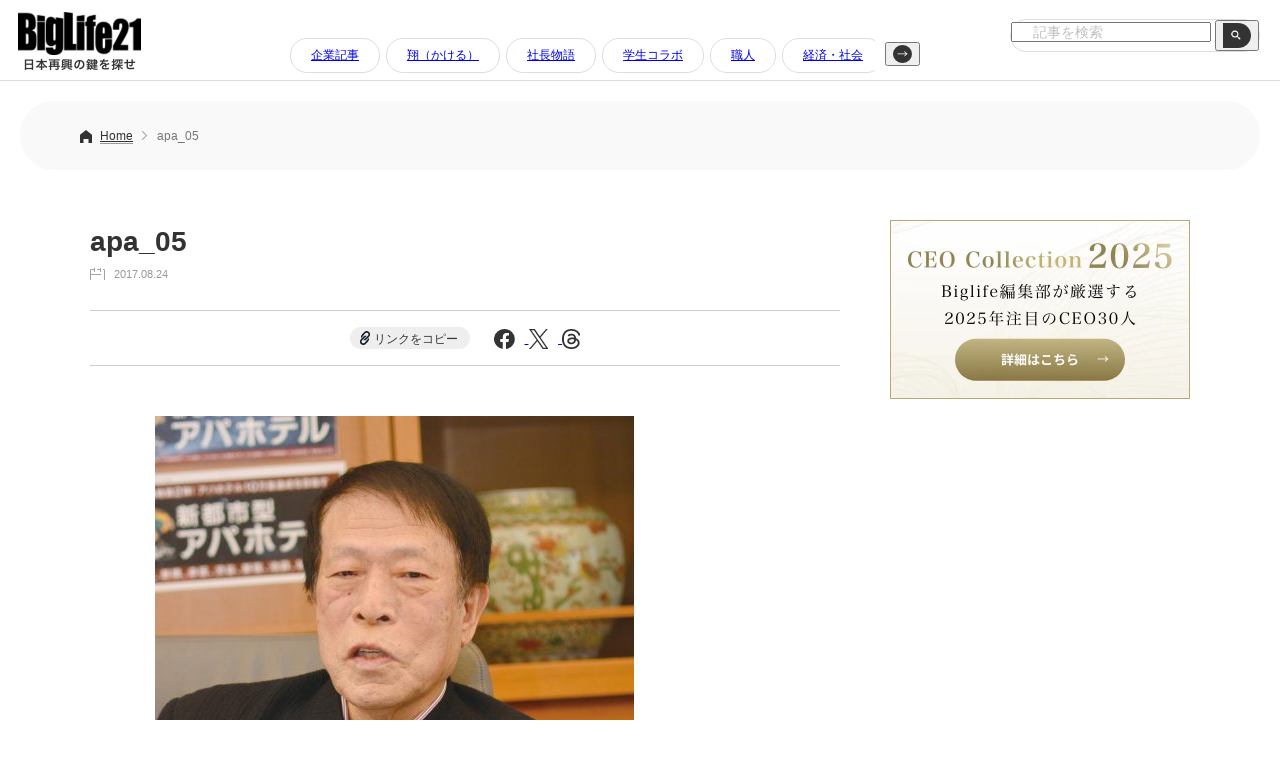

--- FILE ---
content_type: text/html; charset=UTF-8
request_url: https://www.biglife21.com/story/13855/attachment/apa_05/
body_size: 25272
content:
<!DOCTYPE html>
<html lang="ja">
<head prefix="og: http://ogp.me/ns#">

<!-- Google tag (gtag.js) -->
<script async src="https://www.googletagmanager.com/gtag/js?id=G-8SX35DFCZ8"></script>
<script>
  window.dataLayer = window.dataLayer || [];
  function gtag(){dataLayer.push(arguments);}
  gtag('js', new Date());

  gtag('config', 'G-8SX35DFCZ8');
</script>

<meta charset="UTF-8" />
<meta name="viewport" content="width=device-width,initial-scale=1.0,minimum-scale=1.0">

<link rel="icon" type="image/x-icon" href="/favicon.ico">
<link rel="apple-touch-icon" href="https://www.biglife21.com/common/themes/biglife21/dist/img/apple-touch-icon.png" sizes="180x180">
<link rel="icon" type="image/png" href="https://www.biglife21.com/common/themes/biglife21/dist/img/android-touch-icon.png" sizes="192x192">
<link rel='stylesheet' href='https://www.biglife21.com/common/themes/biglife21/dist/css/reset.css?ver=1.0' type='text/css' media='all' />
<link rel='stylesheet' href='https://www.biglife21.com/common/themes/biglife21/dist/css/style.css?ver=1738726849' type='text/css' media='all' />

<script src="https://code.jquery.com/jquery-3.7.1.min.js" integrity="sha256-/JqT3SQfawRcv/BIHPThkBvs0OEvtFFmqPF/lYI/Cxo=" crossorigin="anonymous"></script>

<meta name='robots' content='index, follow, max-image-preview:large, max-snippet:-1, max-video-preview:-1' />

	<!-- This site is optimized with the Yoast SEO plugin v26.6 - https://yoast.com/wordpress/plugins/seo/ -->
	<title>apa_05 | BigLife21（ビッグライフ21）</title>
	<link rel="canonical" href="https://www.biglife21.com/story/13855/attachment/apa_05/" />
	<meta property="og:locale" content="ja_JP" />
	<meta property="og:type" content="article" />
	<meta property="og:title" content="apa_05 | BigLife21（ビッグライフ21）" />
	<meta property="og:url" content="https://www.biglife21.com/story/13855/attachment/apa_05/" />
	<meta property="og:site_name" content="BigLife21（ビッグライフ21）" />
	<meta property="og:image" content="https://www.biglife21.com/story/13855/attachment/apa_05" />
	<meta property="og:image:width" content="1024" />
	<meta property="og:image:height" content="1367" />
	<meta property="og:image:type" content="image/jpeg" />
	<meta name="twitter:card" content="summary_large_image" />
	<script type="application/ld+json" class="yoast-schema-graph">{"@context":"https://schema.org","@graph":[{"@type":"WebPage","@id":"https://www.biglife21.com/story/13855/attachment/apa_05/","url":"https://www.biglife21.com/story/13855/attachment/apa_05/","name":"apa_05 | BigLife21（ビッグライフ21）","isPartOf":{"@id":"https://www.biglife21.com/#website"},"primaryImageOfPage":{"@id":"https://www.biglife21.com/story/13855/attachment/apa_05/#primaryimage"},"image":{"@id":"https://www.biglife21.com/story/13855/attachment/apa_05/#primaryimage"},"thumbnailUrl":"https://www.biglife21.com/common/uploads/2017/08/apa_05.jpg","datePublished":"2017-08-24T00:33:11+00:00","breadcrumb":{"@id":"https://www.biglife21.com/story/13855/attachment/apa_05/#breadcrumb"},"inLanguage":"ja","potentialAction":[{"@type":"ReadAction","target":["https://www.biglife21.com/story/13855/attachment/apa_05/"]}]},{"@type":"ImageObject","inLanguage":"ja","@id":"https://www.biglife21.com/story/13855/attachment/apa_05/#primaryimage","url":"https://www.biglife21.com/common/uploads/2017/08/apa_05.jpg","contentUrl":"https://www.biglife21.com/common/uploads/2017/08/apa_05.jpg","width":1024,"height":1367},{"@type":"BreadcrumbList","@id":"https://www.biglife21.com/story/13855/attachment/apa_05/#breadcrumb","itemListElement":[{"@type":"ListItem","position":1,"name":"Home","item":"https://www.biglife21.com/"},{"@type":"ListItem","position":2,"name":"アパグループ 代表 元谷外志雄氏が語る企業物語／アパグループ飛躍の鍵を紐解く！ホテル事業はなぜ生まれたのか","item":"https://www.biglife21.com/story/13855/"},{"@type":"ListItem","position":3,"name":"apa_05"}]},{"@type":"WebSite","@id":"https://www.biglife21.com/#website","url":"https://www.biglife21.com/","name":"Biglife21（ビッグライフ21）｜日本再興の鍵を探せ","description":"日本再興の鍵を探せ","potentialAction":[{"@type":"SearchAction","target":{"@type":"EntryPoint","urlTemplate":"https://www.biglife21.com/?s={search_term_string}"},"query-input":{"@type":"PropertyValueSpecification","valueRequired":true,"valueName":"search_term_string"}}],"inLanguage":"ja"}]}</script>
	<!-- / Yoast SEO plugin. -->


<link rel="alternate" type="application/rss+xml" title="BigLife21（ビッグライフ21） &raquo; フィード" href="https://www.biglife21.com/feed/" />
<script type="text/javascript" id="wpp-js" src="https://www.biglife21.com/common/plugins/wordpress-popular-posts/assets/js/wpp.min.js?ver=7.3.6" data-sampling="0" data-sampling-rate="100" data-api-url="https://www.biglife21.com/wp-json/wordpress-popular-posts" data-post-id="13860" data-token="d72dc4710d" data-lang="0" data-debug="0"></script>
<link rel="alternate" title="oEmbed (JSON)" type="application/json+oembed" href="https://www.biglife21.com/wp-json/oembed/1.0/embed?url=https%3A%2F%2Fwww.biglife21.com%2Fstory%2F13855%2Fattachment%2Fapa_05%2F" />
<link rel="alternate" title="oEmbed (XML)" type="text/xml+oembed" href="https://www.biglife21.com/wp-json/oembed/1.0/embed?url=https%3A%2F%2Fwww.biglife21.com%2Fstory%2F13855%2Fattachment%2Fapa_05%2F&#038;format=xml" />
<style id='wp-img-auto-sizes-contain-inline-css' type='text/css'>
img:is([sizes=auto i],[sizes^="auto," i]){contain-intrinsic-size:3000px 1500px}
/*# sourceURL=wp-img-auto-sizes-contain-inline-css */
</style>
<style id='wp-block-library-inline-css' type='text/css'>
:root{--wp-block-synced-color:#7a00df;--wp-block-synced-color--rgb:122,0,223;--wp-bound-block-color:var(--wp-block-synced-color);--wp-editor-canvas-background:#ddd;--wp-admin-theme-color:#007cba;--wp-admin-theme-color--rgb:0,124,186;--wp-admin-theme-color-darker-10:#006ba1;--wp-admin-theme-color-darker-10--rgb:0,107,160.5;--wp-admin-theme-color-darker-20:#005a87;--wp-admin-theme-color-darker-20--rgb:0,90,135;--wp-admin-border-width-focus:2px}@media (min-resolution:192dpi){:root{--wp-admin-border-width-focus:1.5px}}.wp-element-button{cursor:pointer}:root .has-very-light-gray-background-color{background-color:#eee}:root .has-very-dark-gray-background-color{background-color:#313131}:root .has-very-light-gray-color{color:#eee}:root .has-very-dark-gray-color{color:#313131}:root .has-vivid-green-cyan-to-vivid-cyan-blue-gradient-background{background:linear-gradient(135deg,#00d084,#0693e3)}:root .has-purple-crush-gradient-background{background:linear-gradient(135deg,#34e2e4,#4721fb 50%,#ab1dfe)}:root .has-hazy-dawn-gradient-background{background:linear-gradient(135deg,#faaca8,#dad0ec)}:root .has-subdued-olive-gradient-background{background:linear-gradient(135deg,#fafae1,#67a671)}:root .has-atomic-cream-gradient-background{background:linear-gradient(135deg,#fdd79a,#004a59)}:root .has-nightshade-gradient-background{background:linear-gradient(135deg,#330968,#31cdcf)}:root .has-midnight-gradient-background{background:linear-gradient(135deg,#020381,#2874fc)}:root{--wp--preset--font-size--normal:16px;--wp--preset--font-size--huge:42px}.has-regular-font-size{font-size:1em}.has-larger-font-size{font-size:2.625em}.has-normal-font-size{font-size:var(--wp--preset--font-size--normal)}.has-huge-font-size{font-size:var(--wp--preset--font-size--huge)}.has-text-align-center{text-align:center}.has-text-align-left{text-align:left}.has-text-align-right{text-align:right}.has-fit-text{white-space:nowrap!important}#end-resizable-editor-section{display:none}.aligncenter{clear:both}.items-justified-left{justify-content:flex-start}.items-justified-center{justify-content:center}.items-justified-right{justify-content:flex-end}.items-justified-space-between{justify-content:space-between}.screen-reader-text{border:0;clip-path:inset(50%);height:1px;margin:-1px;overflow:hidden;padding:0;position:absolute;width:1px;word-wrap:normal!important}.screen-reader-text:focus{background-color:#ddd;clip-path:none;color:#444;display:block;font-size:1em;height:auto;left:5px;line-height:normal;padding:15px 23px 14px;text-decoration:none;top:5px;width:auto;z-index:100000}html :where(.has-border-color){border-style:solid}html :where([style*=border-top-color]){border-top-style:solid}html :where([style*=border-right-color]){border-right-style:solid}html :where([style*=border-bottom-color]){border-bottom-style:solid}html :where([style*=border-left-color]){border-left-style:solid}html :where([style*=border-width]){border-style:solid}html :where([style*=border-top-width]){border-top-style:solid}html :where([style*=border-right-width]){border-right-style:solid}html :where([style*=border-bottom-width]){border-bottom-style:solid}html :where([style*=border-left-width]){border-left-style:solid}html :where(img[class*=wp-image-]){height:auto;max-width:100%}:where(figure){margin:0 0 1em}html :where(.is-position-sticky){--wp-admin--admin-bar--position-offset:var(--wp-admin--admin-bar--height,0px)}@media screen and (max-width:600px){html :where(.is-position-sticky){--wp-admin--admin-bar--position-offset:0px}}
/*wp_block_styles_on_demand_placeholder:69713b38566ab*/
/*# sourceURL=wp-block-library-inline-css */
</style>
<style id='classic-theme-styles-inline-css' type='text/css'>
/*! This file is auto-generated */
.wp-block-button__link{color:#fff;background-color:#32373c;border-radius:9999px;box-shadow:none;text-decoration:none;padding:calc(.667em + 2px) calc(1.333em + 2px);font-size:1.125em}.wp-block-file__button{background:#32373c;color:#fff;text-decoration:none}
/*# sourceURL=/wp-includes/css/classic-themes.min.css */
</style>
<link rel='stylesheet' id='wordpress-popular-posts-css-css' href='https://www.biglife21.com/common/plugins/wordpress-popular-posts/assets/css/wpp.css?ver=7.3.6' type='text/css' media='all' />
<link rel='stylesheet' id='tablepress-default-css' href='https://www.biglife21.com/common/plugins/tablepress/css/build/default.css?ver=3.2.6' type='text/css' media='all' />
<link rel="https://api.w.org/" href="https://www.biglife21.com/wp-json/" /><link rel="alternate" title="JSON" type="application/json" href="https://www.biglife21.com/wp-json/wp/v2/media/13860" /><link rel='shortlink' href='https://www.biglife21.com/?p=13860' />
            <style id="wpp-loading-animation-styles">@-webkit-keyframes bgslide{from{background-position-x:0}to{background-position-x:-200%}}@keyframes bgslide{from{background-position-x:0}to{background-position-x:-200%}}.wpp-widget-block-placeholder,.wpp-shortcode-placeholder{margin:0 auto;width:60px;height:3px;background:#dd3737;background:linear-gradient(90deg,#dd3737 0%,#571313 10%,#dd3737 100%);background-size:200% auto;border-radius:3px;-webkit-animation:bgslide 1s infinite linear;animation:bgslide 1s infinite linear}</style>
            </head>

<body class="class="attachment wp-singular attachment-template-default single single-attachment postid-13860 attachmentid-13860 attachment-jpeg wp-theme-biglife21"" ontouchstart="">

  <header>
        <a href="https://www.biglife21.com/"><img class="header__logo imgHover" src="https://www.biglife21.com/common/themes/biglife21/dist/img/logo.png" alt="BigLife21｜日本再興の鍵を探せ"></a>
    
<div class="header__cat pc js-scroll-nav" data-scroll-step="300">
  <div class="header__cat-fx">
    <button class="scroll-btn scroll-left" type="button" aria-label="左へ">
      <img src="https://www.biglife21.com/common/themes/biglife21/dist/img/headerArrL.svg" alt="左ボタン">
    </button>

    <div class="header-nav-scroll" tabindex="0">
      <ul>
        	<li class="cat-item cat-item-2"><a href="https://www.biglife21.com/category/companies/">企業記事</a>
</li>
	<li class="cat-item cat-item-10"><a href="https://www.biglife21.com/category/premium/">翔（かける）</a>
</li>
	<li class="cat-item cat-item-85"><a href="https://www.biglife21.com/category/story/">社長物語</a>
</li>
	<li class="cat-item cat-item-4"><a href="https://www.biglife21.com/category/employment/">学生コラボ</a>
</li>
	<li class="cat-item cat-item-6"><a href="https://www.biglife21.com/category/craftsman/">職人</a>
</li>
	<li class="cat-item cat-item-5"><a href="https://www.biglife21.com/category/society/">経済・社会</a>
</li>
	<li class="cat-item cat-item-3"><a href="https://www.biglife21.com/category/column/">コラム</a>
</li>
	<li class="cat-item cat-item-7"><a href="https://www.biglife21.com/category/politics/">政治</a>
</li>
	<li class="cat-item cat-item-8"><a href="https://www.biglife21.com/category/articles/">寄稿文</a>
</li>
	<li class="cat-item cat-item-9"><a href="https://www.biglife21.com/category/ma/">M＆A</a>
</li>
	<li class="cat-item cat-item-14"><a href="https://www.biglife21.com/category/pantheon/">殿堂記事</a>
</li>
	<li class="cat-item cat-item-23"><a href="https://www.biglife21.com/category/manufacturing/">製造業</a>
</li>
	<li class="cat-item cat-item-24"><a href="https://www.biglife21.com/category/nonmanufacturing/">非製造業</a>
</li>
	<li class="cat-item cat-item-25"><a href="https://www.biglife21.com/category/overseas/">海外企業</a>
</li>
	<li class="cat-item cat-item-49"><a href="https://www.biglife21.com/category/pr/">PR</a>
</li>
	<li class="cat-item cat-item-1"><a href="https://www.biglife21.com/category/%e6%9c%aa%e5%88%86%e9%a1%9e/">未分類</a>
</li>
      </ul>
    </div>

    <button class="scroll-btn scroll-right" type="button" aria-label="右へ">
      <img src="https://www.biglife21.com/common/themes/biglife21/dist/img/headerArrR.svg" alt="右ボタン">
    </button>
  </div>
</div>

    <form method="get" action="/" class="header__search">
      <label class="hidden" for="s"></label>
      <input type="text" placeholder="記事を検索" value=""  name="s" id="s" />
      <button type="submit" value="" class="header__search-box-btn"><img src="https://www.biglife21.com/common/themes/biglife21/dist/img/searchBtn.png" alt="search" class="header__search-btn"></button>
    </form>
        
  </header>
  <div class="containar">
  <div class="header__space"></div>


<div class="pun">
  <ul class="breadcrumb">
    <li><a href="https://www.biglife21.com/">Home</a></li>
        <li class="pc">apa_05</li>
  </ul>
</div>

<div class="wrap wrap__fx">

  <div class="wrap__fxL">
      <h1 class="post__h1">apa_05</h1>
      <div class="acl__day post__acl__day">2017.08.24</div>

      <div class="page__sns">
      <a class="page__sns-link" id="copy-link-btn">リンクをコピー</a>
      <a href="https://www.facebook.com/sharer/sharer.php?u=https://www.biglife21.com/story/13855/attachment/apa_05/" target="_blank" rel="noopener noreferrer">
        <img src="https://www.biglife21.com/common/themes/biglife21/dist/img/ico_fb.svg" alt="Facebook">
      </a>
      <a href="https://twitter.com/intent/tweet?url=https://www.biglife21.com/story/13855/attachment/apa_05/&text=apa_05" target="_blank" rel="noopener noreferrer">
        <img src="https://www.biglife21.com/common/themes/biglife21/dist/img/ico_x.svg" alt="X">
      </a>
      <a href="https://www.threads.net/intent/post?text=apa_05%20https://www.biglife21.com/story/13855/attachment/apa_05/" target="_blank" rel="noopener noreferrer">
        <img src="https://www.biglife21.com/common/themes/biglife21/dist/img/ico_threads.svg" alt="Threads">
      </a>
    </div>

    <div class="wrap620 postBody">
<p class="attachment"><a href='https://www.biglife21.com/common/uploads/2017/08/apa_05.jpg'><img fetchpriority="high" decoding="async" width="479" height="640" src="https://www.biglife21.com/common/uploads/2017/08/apa_05-479x640.jpg" class="attachment-medium size-medium" alt="" srcset="https://www.biglife21.com/common/uploads/2017/08/apa_05-479x640.jpg 479w, https://www.biglife21.com/common/uploads/2017/08/apa_05-768x1025.jpg 768w, https://www.biglife21.com/common/uploads/2017/08/apa_05-767x1024.jpg 767w, https://www.biglife21.com/common/uploads/2017/08/apa_05.jpg 1024w" sizes="(max-width: 479px) 100vw, 479px" /></a></p>
    </div><!-- wrap620 -->
  </div><!-- wrap__fxL -->
  
  <div class="wrap__fxR">
<a href="/ceo2025/"><img class="imgHover mb30" src="https://www.biglife21.com/common/themes/biglife21/dist/img/bnr_ceo.webp" alt="CEO Collection 2025"></a>

<div class="mb50">
<script async src="https://pagead2.googlesyndication.com/pagead/js/adsbygoogle.js?client=ca-pub-5172985555810465"
     crossorigin="anonymous"></script>
<!-- BigLife21 - 記事サイド -->
<ins class="adsbygoogle"
     style="display:block"
     data-ad-client="ca-pub-5172985555810465"
     data-ad-slot="9611702412"
     data-ad-format="auto"
     data-full-width-responsive="true"></ins>
<script>
     (adsbygoogle = window.adsbygoogle || []).push({});
</script>
</div>

<h2 class="side__ttl">ACCESS RANKING<br><span>アクセスランキング</span></h2>
<div class="wpp-shortcode"><script type="application/json" data-id="wpp-shortcode-inline-js">{"title":"","limit":"10","offset":0,"range":"all","time_quantity":24,"time_unit":"hour","freshness":false,"order_by":"views","post_type":"post","pid":"","exclude":"","cat":"","taxonomy":"category","term_id":"","author":"","shorten_title":{"active":false,"length":0,"words":false},"post-excerpt":{"active":false,"length":0,"keep_format":false,"words":false},"thumbnail":{"active":true,"build":"manual","width":"70","height":"70"},"rating":false,"stats_tag":{"comment_count":false,"views":false,"author":false,"date":{"active":false,"format":"F j, Y"},"category":false,"taxonomy":{"active":false,"name":"category"}},"markup":{"custom_html":true,"wpp-start":"","wpp-end":"","title-start":"<h2>","title-end":"<\/h2>","post-html":"&lt;div class=&quot;side__rank&quot;&gt;\n                &lt;a href=&quot;{url}&quot;&gt;&lt;\/a&gt;\n                &lt;img src=&quot;{thumb_url}&quot; alt=&quot;{text_title}&quot;&gt;\n                &lt;div class=&quot;side__rankR&quot;&gt;\n                    &lt;p&gt;{text_title}&lt;\/p&gt;\n                    &lt;div class=&quot;acl__day&quot;&gt;{date}&lt;\/div&gt;\n                &lt;\/div&gt;\n            &lt;\/div&gt;"},"theme":{"name":""}}</script><div class="wpp-shortcode-placeholder"></div></div>
<div class="mt50">
<script async src="https://pagead2.googlesyndication.com/pagead/js/adsbygoogle.js?client=ca-pub-5172985555810465"
     crossorigin="anonymous"></script>
<!-- BigLife21 - 記事サイド -->
<ins class="adsbygoogle"
     style="display:block"
     data-ad-client="ca-pub-5172985555810465"
     data-ad-slot="9611702412"
     data-ad-format="auto"
     data-full-width-responsive="true"></ins>
<script>
     (adsbygoogle = window.adsbygoogle || []).push({});
</script>
</div>  </div><!-- wrap__fxR -->

</div><!-- wrap -->


<script>
document.addEventListener('DOMContentLoaded', function() {
  var copyBtn = document.getElementById('copy-link-btn');
  if (copyBtn) {
    copyBtn.addEventListener('click', function(e) {
      e.preventDefault();
      var textToCopy = window.location.href;      
      if (navigator.clipboard && window.isSecureContext) {
        navigator.clipboard.writeText(textToCopy).then(function() {
          alert('リンクをコピーしました');
        }).catch(function(err) {
          alert('コピーに失敗しました: ' + err);
        });
      } else {
        var tempInput = document.createElement('input');
        document.body.appendChild(tempInput);
        tempInput.value = textToCopy;
        tempInput.select();
        document.execCommand('copy');
        document.body.removeChild(tempInput);
        alert('リンクをコピーしました');
      }
    });
  }
});
</script>

<footer>

  <div class="googleAd googleAd-btm">
    <script async src="https://pagead2.googlesyndication.com/pagead/js/adsbygoogle.js?client=ca-pub-5172985555810465"
         crossorigin="anonymous"></script>
    <!-- BigLife21 - TOP -->
    <ins class="adsbygoogle"
         style="display:block"
         data-ad-client="ca-pub-5172985555810465"
         data-ad-slot="8246649859"
         data-ad-format="auto"
         data-full-width-responsive="true"></ins>
    <script>
         (adsbygoogle = window.adsbygoogle || []).push({});
    </script>
  </div>

  <a class="footer__btn" href="/contact/">ご掲載に関するお問い合わせはこちらから</a>
  <div class="footer__fx">
    <div class="footer__fxR">
      <ul class="footer__cat">
          	<li class="cat-item cat-item-2"><a href="https://www.biglife21.com/category/companies/">企業記事</a>
</li>
	<li class="cat-item cat-item-10"><a href="https://www.biglife21.com/category/premium/">翔（かける）</a>
</li>
	<li class="cat-item cat-item-85"><a href="https://www.biglife21.com/category/story/">社長物語</a>
</li>
	<li class="cat-item cat-item-4"><a href="https://www.biglife21.com/category/employment/">学生コラボ</a>
</li>
	<li class="cat-item cat-item-6"><a href="https://www.biglife21.com/category/craftsman/">職人</a>
</li>
	<li class="cat-item cat-item-5"><a href="https://www.biglife21.com/category/society/">経済・社会</a>
</li>
	<li class="cat-item cat-item-3"><a href="https://www.biglife21.com/category/column/">コラム</a>
</li>
	<li class="cat-item cat-item-7"><a href="https://www.biglife21.com/category/politics/">政治</a>
</li>
	<li class="cat-item cat-item-8"><a href="https://www.biglife21.com/category/articles/">寄稿文</a>
</li>
	<li class="cat-item cat-item-9"><a href="https://www.biglife21.com/category/ma/">M＆A</a>
</li>
	<li class="cat-item cat-item-14"><a href="https://www.biglife21.com/category/pantheon/">殿堂記事</a>
</li>
	<li class="cat-item cat-item-23"><a href="https://www.biglife21.com/category/manufacturing/">製造業</a>
</li>
	<li class="cat-item cat-item-24"><a href="https://www.biglife21.com/category/nonmanufacturing/">非製造業</a>
</li>
	<li class="cat-item cat-item-25"><a href="https://www.biglife21.com/category/overseas/">海外企業</a>
</li>
	<li class="cat-item cat-item-49"><a href="https://www.biglife21.com/category/pr/">PR</a>
</li>
	<li class="cat-item cat-item-1"><a href="https://www.biglife21.com/category/%e6%9c%aa%e5%88%86%e9%a1%9e/">未分類</a>
</li>
      </ul>
      <ul class="footer__link">
        <li><a href="/company/">運営会社</a></li>
        <li><a href="/recruit/">採用情報</a></li>
        <li><a href="/column_wanted/">コラム募集</a></li><br class="sp">
        <li><a href="/privacy/">プライバシーポリシー</a></li>
        <li><a href="/contact/">お問い合わせ</a></li>
      </ul>
    </div>
    <div class="footer__fxL">
      <a href="/"><img class="imgHover" src="https://www.biglife21.com/common/themes/biglife21/dist/img/logo_footer.png" alt="BigLife21ロゴ"></a>
      <div class="footer__co">株式会社Sacco</div>
      <div class="footer__ad">〒150-0002<br>東京都渋谷区渋谷1-7-5青山セブンハイツ1006</div>
    </div>
  </div>
  <div class="footer__cr">© BigLife21</div>
</footer>
</div><!-- containar -->



<script>
document.addEventListener('DOMContentLoaded', () => {
  document.querySelectorAll('.js-scroll-nav').forEach(initScrollNav);
  function initScrollNav(root) {
    const container = root.querySelector('.header-nav-scroll');
    const leftBtn   = root.querySelector('.scroll-left');
    const rightBtn  = root.querySelector('.scroll-right');
    if (!container || !leftBtn || !rightBtn) return;
    const stepAttr = Number(root.dataset.scrollStep);
    const scrollStep = Number.isFinite(stepAttr) && stepAttr > 0
      ? stepAttr
      : Math.max(200, Math.round(container.clientWidth * 0.6)); // フォールバック
    const updateButtons = () => {
      const max = container.scrollWidth - container.clientWidth;
      if (max <= 0) {
        leftBtn.hidden = true;
        rightBtn.hidden = true;
        return;
      }
      leftBtn.hidden  = container.scrollLeft <= 0;
      rightBtn.hidden = container.scrollLeft >= (max - 1);
    };
    const scrollBy = (dx) => {
      container.scrollBy({ left: dx, behavior: 'smooth' });
    };
    rightBtn.addEventListener('click', () => scrollBy(scrollStep));
    leftBtn.addEventListener('click',  () => scrollBy(-scrollStep));
    container.addEventListener('scroll', updateButtons, { passive: true });
    window.addEventListener('resize', updateButtons);
    container.addEventListener('keydown', (e) => {
      if (e.key === 'ArrowRight') { e.preventDefault(); scrollBy(scrollStep); }
      if (e.key === 'ArrowLeft')  { e.preventDefault(); scrollBy(-scrollStep); }
    });
    updateButtons();
  }
});
</script>

<script>
window.addEventListener('scroll', function() {
  const target = document.querySelector('header');
  if (window.scrollY > 100) {
    target.classList.add('scrolled');
  } else {
    target.classList.remove('scrolled');
  }
});
</script>

<script type="speculationrules">
{"prefetch":[{"source":"document","where":{"and":[{"href_matches":"/*"},{"not":{"href_matches":["/wp-*.php","/wp-admin/*","/common/uploads/*","/common/*","/common/plugins/*","/common/themes/biglife21/*","/*\\?(.+)"]}},{"not":{"selector_matches":"a[rel~=\"nofollow\"]"}},{"not":{"selector_matches":".no-prefetch, .no-prefetch a"}}]},"eagerness":"conservative"}]}
</script>


--- FILE ---
content_type: text/html; charset=utf-8
request_url: https://www.google.com/recaptcha/api2/aframe
body_size: 249
content:
<!DOCTYPE HTML><html><head><meta http-equiv="content-type" content="text/html; charset=UTF-8"></head><body><script nonce="iLRhTacmcZkgEZ9-SD5JWg">/** Anti-fraud and anti-abuse applications only. See google.com/recaptcha */ try{var clients={'sodar':'https://pagead2.googlesyndication.com/pagead/sodar?'};window.addEventListener("message",function(a){try{if(a.source===window.parent){var b=JSON.parse(a.data);var c=clients[b['id']];if(c){var d=document.createElement('img');d.src=c+b['params']+'&rc='+(localStorage.getItem("rc::a")?sessionStorage.getItem("rc::b"):"");window.document.body.appendChild(d);sessionStorage.setItem("rc::e",parseInt(sessionStorage.getItem("rc::e")||0)+1);localStorage.setItem("rc::h",'1769028411050');}}}catch(b){}});window.parent.postMessage("_grecaptcha_ready", "*");}catch(b){}</script></body></html>

--- FILE ---
content_type: image/svg+xml
request_url: https://www.biglife21.com/common/themes/biglife21/dist/img/ico_fb.svg
body_size: 308
content:
<svg id="ico_fb" xmlns="http://www.w3.org/2000/svg" width="24" height="23.854" viewBox="0 0 24 23.854">
  <path id="パス_1" data-name="パス 1" d="M24,12A12,12,0,1,0,10.125,23.854V15.469H7.078V12h3.047V9.356c0-3.007,1.792-4.669,4.533-4.669a18.453,18.453,0,0,1,2.686.234V7.875H15.831a1.734,1.734,0,0,0-1.956,1.874V12H17.2l-.532,3.469h-2.8v8.385A12,12,0,0,0,24,12Z" fill="#333"/>
</svg>
